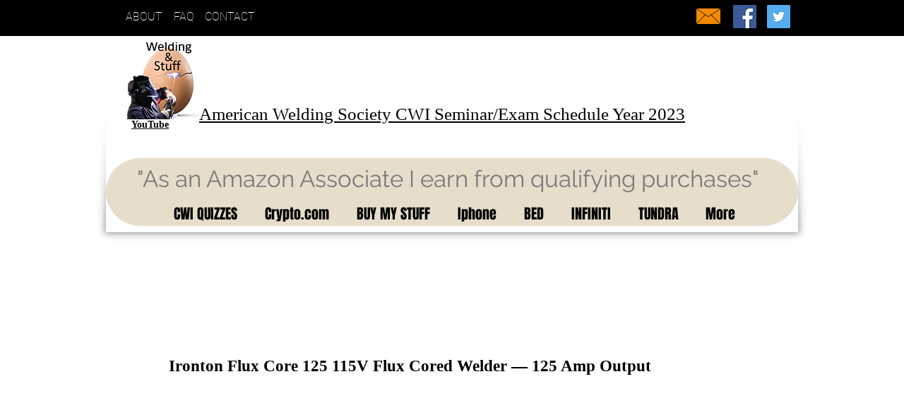

--- FILE ---
content_type: text/html; charset=utf-8
request_url: https://www.google.com/recaptcha/api2/aframe
body_size: 259
content:
<!DOCTYPE HTML><html><head><meta http-equiv="content-type" content="text/html; charset=UTF-8"></head><body><script nonce="X0yQ1ZzBW8iExAN71d3esA">/** Anti-fraud and anti-abuse applications only. See google.com/recaptcha */ try{var clients={'sodar':'https://pagead2.googlesyndication.com/pagead/sodar?'};window.addEventListener("message",function(a){try{if(a.source===window.parent){var b=JSON.parse(a.data);var c=clients[b['id']];if(c){var d=document.createElement('img');d.src=c+b['params']+'&rc='+(localStorage.getItem("rc::a")?sessionStorage.getItem("rc::b"):"");window.document.body.appendChild(d);sessionStorage.setItem("rc::e",parseInt(sessionStorage.getItem("rc::e")||0)+1);localStorage.setItem("rc::h",'1768446967286');}}}catch(b){}});window.parent.postMessage("_grecaptcha_ready", "*");}catch(b){}</script></body></html>